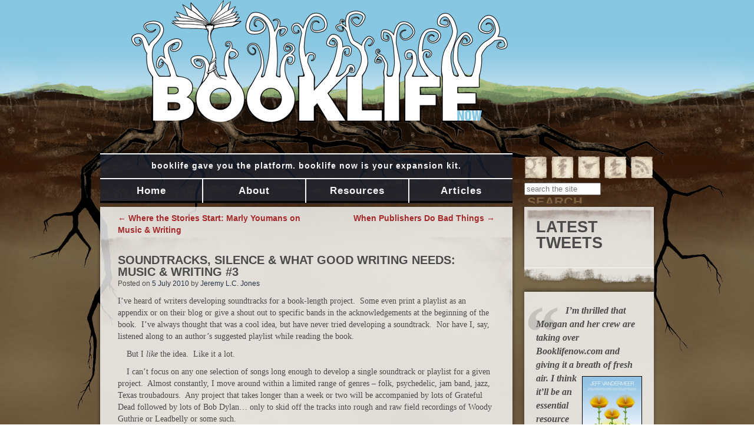

--- FILE ---
content_type: text/html; charset=UTF-8
request_url: https://booklifenow.com/2010/07/soundtracks-silence-what-good-writing-needs-music-writing-3/
body_size: 17118
content:



<!DOCTYPE html>
<!--[if IE 6]><html id="ie6" lang="en-US" itemscope itemtype="http://schema.org/Blog"><![endif]-->
<!--[if IE 7]><html id="ie7" lang="en-US" itemscope itemtype="http://schema.org/Blog"><![endif]-->
<!--[if IE 8]><html id="ie8" lang="en-US" itemscope itemtype="http://schema.org/Blog"><![endif]-->
<!--[if !(IE 6)|!(IE 7)|!(IE 8)]><!--><html lang="en-US" itemscope itemtype="http://schema.org/Blog"><!--><![endif]-->
	<head>
	<meta charset="UTF-8" />
	<!--<meta name="viewport" content="width=device-width" />--> 
	<title>Soundtracks, Silence &#038; What Good Writing Needs: Music &#038; Writing #3 | BookLife</title>
	<link rel="profile" href="http://gmpg.org/xfn/11" />
	<link rel="stylesheet" type="text/css" media="all" href="https://booklifenow.com/wp-content/themes/booklife2012/style.css" />
	<!--[if IE]><style>.search input[type=submit] {font-size:150%!important;}</style><![endif]-->
	<!--[if lt IE 9]><link rel="stylesheet" type="text/css" href="https://booklifenow.com/wp-content/themes/booklife2012/css/ie.css"><script src="https://booklifenow.com/wp-content/themes/booklife2012/js/html5.js" type="text/javascript"></script><![endif]-->
	
	<meta name='robots' content='max-image-preview:large' />
<link rel="alternate" type="application/rss+xml" title="BookLife &raquo; Feed" href="https://booklifenow.com/feed/" />
<link rel="alternate" type="application/rss+xml" title="BookLife &raquo; Comments Feed" href="https://booklifenow.com/comments/feed/" />
<link rel="alternate" type="application/rss+xml" title="BookLife &raquo; Soundtracks, Silence &#038; What Good Writing Needs: Music &#038; Writing #3 Comments Feed" href="https://booklifenow.com/2010/07/soundtracks-silence-what-good-writing-needs-music-writing-3/feed/" />
<script type="text/javascript">
/* <![CDATA[ */
window._wpemojiSettings = {"baseUrl":"https:\/\/s.w.org\/images\/core\/emoji\/15.0.3\/72x72\/","ext":".png","svgUrl":"https:\/\/s.w.org\/images\/core\/emoji\/15.0.3\/svg\/","svgExt":".svg","source":{"concatemoji":"https:\/\/booklifenow.com\/wp-includes\/js\/wp-emoji-release.min.js?ver=6.5.7"}};
/*! This file is auto-generated */
!function(i,n){var o,s,e;function c(e){try{var t={supportTests:e,timestamp:(new Date).valueOf()};sessionStorage.setItem(o,JSON.stringify(t))}catch(e){}}function p(e,t,n){e.clearRect(0,0,e.canvas.width,e.canvas.height),e.fillText(t,0,0);var t=new Uint32Array(e.getImageData(0,0,e.canvas.width,e.canvas.height).data),r=(e.clearRect(0,0,e.canvas.width,e.canvas.height),e.fillText(n,0,0),new Uint32Array(e.getImageData(0,0,e.canvas.width,e.canvas.height).data));return t.every(function(e,t){return e===r[t]})}function u(e,t,n){switch(t){case"flag":return n(e,"\ud83c\udff3\ufe0f\u200d\u26a7\ufe0f","\ud83c\udff3\ufe0f\u200b\u26a7\ufe0f")?!1:!n(e,"\ud83c\uddfa\ud83c\uddf3","\ud83c\uddfa\u200b\ud83c\uddf3")&&!n(e,"\ud83c\udff4\udb40\udc67\udb40\udc62\udb40\udc65\udb40\udc6e\udb40\udc67\udb40\udc7f","\ud83c\udff4\u200b\udb40\udc67\u200b\udb40\udc62\u200b\udb40\udc65\u200b\udb40\udc6e\u200b\udb40\udc67\u200b\udb40\udc7f");case"emoji":return!n(e,"\ud83d\udc26\u200d\u2b1b","\ud83d\udc26\u200b\u2b1b")}return!1}function f(e,t,n){var r="undefined"!=typeof WorkerGlobalScope&&self instanceof WorkerGlobalScope?new OffscreenCanvas(300,150):i.createElement("canvas"),a=r.getContext("2d",{willReadFrequently:!0}),o=(a.textBaseline="top",a.font="600 32px Arial",{});return e.forEach(function(e){o[e]=t(a,e,n)}),o}function t(e){var t=i.createElement("script");t.src=e,t.defer=!0,i.head.appendChild(t)}"undefined"!=typeof Promise&&(o="wpEmojiSettingsSupports",s=["flag","emoji"],n.supports={everything:!0,everythingExceptFlag:!0},e=new Promise(function(e){i.addEventListener("DOMContentLoaded",e,{once:!0})}),new Promise(function(t){var n=function(){try{var e=JSON.parse(sessionStorage.getItem(o));if("object"==typeof e&&"number"==typeof e.timestamp&&(new Date).valueOf()<e.timestamp+604800&&"object"==typeof e.supportTests)return e.supportTests}catch(e){}return null}();if(!n){if("undefined"!=typeof Worker&&"undefined"!=typeof OffscreenCanvas&&"undefined"!=typeof URL&&URL.createObjectURL&&"undefined"!=typeof Blob)try{var e="postMessage("+f.toString()+"("+[JSON.stringify(s),u.toString(),p.toString()].join(",")+"));",r=new Blob([e],{type:"text/javascript"}),a=new Worker(URL.createObjectURL(r),{name:"wpTestEmojiSupports"});return void(a.onmessage=function(e){c(n=e.data),a.terminate(),t(n)})}catch(e){}c(n=f(s,u,p))}t(n)}).then(function(e){for(var t in e)n.supports[t]=e[t],n.supports.everything=n.supports.everything&&n.supports[t],"flag"!==t&&(n.supports.everythingExceptFlag=n.supports.everythingExceptFlag&&n.supports[t]);n.supports.everythingExceptFlag=n.supports.everythingExceptFlag&&!n.supports.flag,n.DOMReady=!1,n.readyCallback=function(){n.DOMReady=!0}}).then(function(){return e}).then(function(){var e;n.supports.everything||(n.readyCallback(),(e=n.source||{}).concatemoji?t(e.concatemoji):e.wpemoji&&e.twemoji&&(t(e.twemoji),t(e.wpemoji)))}))}((window,document),window._wpemojiSettings);
/* ]]> */
</script>
<style id='wp-emoji-styles-inline-css' type='text/css'>

	img.wp-smiley, img.emoji {
		display: inline !important;
		border: none !important;
		box-shadow: none !important;
		height: 1em !important;
		width: 1em !important;
		margin: 0 0.07em !important;
		vertical-align: -0.1em !important;
		background: none !important;
		padding: 0 !important;
	}
</style>
<link rel='stylesheet' id='wp-block-library-css' href='https://booklifenow.com/wp-includes/css/dist/block-library/style.min.css?ver=6.5.7' type='text/css' media='all' />
<style id='classic-theme-styles-inline-css' type='text/css'>
/*! This file is auto-generated */
.wp-block-button__link{color:#fff;background-color:#32373c;border-radius:9999px;box-shadow:none;text-decoration:none;padding:calc(.667em + 2px) calc(1.333em + 2px);font-size:1.125em}.wp-block-file__button{background:#32373c;color:#fff;text-decoration:none}
</style>
<style id='global-styles-inline-css' type='text/css'>
body{--wp--preset--color--black: #000000;--wp--preset--color--cyan-bluish-gray: #abb8c3;--wp--preset--color--white: #ffffff;--wp--preset--color--pale-pink: #f78da7;--wp--preset--color--vivid-red: #cf2e2e;--wp--preset--color--luminous-vivid-orange: #ff6900;--wp--preset--color--luminous-vivid-amber: #fcb900;--wp--preset--color--light-green-cyan: #7bdcb5;--wp--preset--color--vivid-green-cyan: #00d084;--wp--preset--color--pale-cyan-blue: #8ed1fc;--wp--preset--color--vivid-cyan-blue: #0693e3;--wp--preset--color--vivid-purple: #9b51e0;--wp--preset--gradient--vivid-cyan-blue-to-vivid-purple: linear-gradient(135deg,rgba(6,147,227,1) 0%,rgb(155,81,224) 100%);--wp--preset--gradient--light-green-cyan-to-vivid-green-cyan: linear-gradient(135deg,rgb(122,220,180) 0%,rgb(0,208,130) 100%);--wp--preset--gradient--luminous-vivid-amber-to-luminous-vivid-orange: linear-gradient(135deg,rgba(252,185,0,1) 0%,rgba(255,105,0,1) 100%);--wp--preset--gradient--luminous-vivid-orange-to-vivid-red: linear-gradient(135deg,rgba(255,105,0,1) 0%,rgb(207,46,46) 100%);--wp--preset--gradient--very-light-gray-to-cyan-bluish-gray: linear-gradient(135deg,rgb(238,238,238) 0%,rgb(169,184,195) 100%);--wp--preset--gradient--cool-to-warm-spectrum: linear-gradient(135deg,rgb(74,234,220) 0%,rgb(151,120,209) 20%,rgb(207,42,186) 40%,rgb(238,44,130) 60%,rgb(251,105,98) 80%,rgb(254,248,76) 100%);--wp--preset--gradient--blush-light-purple: linear-gradient(135deg,rgb(255,206,236) 0%,rgb(152,150,240) 100%);--wp--preset--gradient--blush-bordeaux: linear-gradient(135deg,rgb(254,205,165) 0%,rgb(254,45,45) 50%,rgb(107,0,62) 100%);--wp--preset--gradient--luminous-dusk: linear-gradient(135deg,rgb(255,203,112) 0%,rgb(199,81,192) 50%,rgb(65,88,208) 100%);--wp--preset--gradient--pale-ocean: linear-gradient(135deg,rgb(255,245,203) 0%,rgb(182,227,212) 50%,rgb(51,167,181) 100%);--wp--preset--gradient--electric-grass: linear-gradient(135deg,rgb(202,248,128) 0%,rgb(113,206,126) 100%);--wp--preset--gradient--midnight: linear-gradient(135deg,rgb(2,3,129) 0%,rgb(40,116,252) 100%);--wp--preset--font-size--small: 13px;--wp--preset--font-size--medium: 20px;--wp--preset--font-size--large: 36px;--wp--preset--font-size--x-large: 42px;--wp--preset--spacing--20: 0.44rem;--wp--preset--spacing--30: 0.67rem;--wp--preset--spacing--40: 1rem;--wp--preset--spacing--50: 1.5rem;--wp--preset--spacing--60: 2.25rem;--wp--preset--spacing--70: 3.38rem;--wp--preset--spacing--80: 5.06rem;--wp--preset--shadow--natural: 6px 6px 9px rgba(0, 0, 0, 0.2);--wp--preset--shadow--deep: 12px 12px 50px rgba(0, 0, 0, 0.4);--wp--preset--shadow--sharp: 6px 6px 0px rgba(0, 0, 0, 0.2);--wp--preset--shadow--outlined: 6px 6px 0px -3px rgba(255, 255, 255, 1), 6px 6px rgba(0, 0, 0, 1);--wp--preset--shadow--crisp: 6px 6px 0px rgba(0, 0, 0, 1);}:where(.is-layout-flex){gap: 0.5em;}:where(.is-layout-grid){gap: 0.5em;}body .is-layout-flex{display: flex;}body .is-layout-flex{flex-wrap: wrap;align-items: center;}body .is-layout-flex > *{margin: 0;}body .is-layout-grid{display: grid;}body .is-layout-grid > *{margin: 0;}:where(.wp-block-columns.is-layout-flex){gap: 2em;}:where(.wp-block-columns.is-layout-grid){gap: 2em;}:where(.wp-block-post-template.is-layout-flex){gap: 1.25em;}:where(.wp-block-post-template.is-layout-grid){gap: 1.25em;}.has-black-color{color: var(--wp--preset--color--black) !important;}.has-cyan-bluish-gray-color{color: var(--wp--preset--color--cyan-bluish-gray) !important;}.has-white-color{color: var(--wp--preset--color--white) !important;}.has-pale-pink-color{color: var(--wp--preset--color--pale-pink) !important;}.has-vivid-red-color{color: var(--wp--preset--color--vivid-red) !important;}.has-luminous-vivid-orange-color{color: var(--wp--preset--color--luminous-vivid-orange) !important;}.has-luminous-vivid-amber-color{color: var(--wp--preset--color--luminous-vivid-amber) !important;}.has-light-green-cyan-color{color: var(--wp--preset--color--light-green-cyan) !important;}.has-vivid-green-cyan-color{color: var(--wp--preset--color--vivid-green-cyan) !important;}.has-pale-cyan-blue-color{color: var(--wp--preset--color--pale-cyan-blue) !important;}.has-vivid-cyan-blue-color{color: var(--wp--preset--color--vivid-cyan-blue) !important;}.has-vivid-purple-color{color: var(--wp--preset--color--vivid-purple) !important;}.has-black-background-color{background-color: var(--wp--preset--color--black) !important;}.has-cyan-bluish-gray-background-color{background-color: var(--wp--preset--color--cyan-bluish-gray) !important;}.has-white-background-color{background-color: var(--wp--preset--color--white) !important;}.has-pale-pink-background-color{background-color: var(--wp--preset--color--pale-pink) !important;}.has-vivid-red-background-color{background-color: var(--wp--preset--color--vivid-red) !important;}.has-luminous-vivid-orange-background-color{background-color: var(--wp--preset--color--luminous-vivid-orange) !important;}.has-luminous-vivid-amber-background-color{background-color: var(--wp--preset--color--luminous-vivid-amber) !important;}.has-light-green-cyan-background-color{background-color: var(--wp--preset--color--light-green-cyan) !important;}.has-vivid-green-cyan-background-color{background-color: var(--wp--preset--color--vivid-green-cyan) !important;}.has-pale-cyan-blue-background-color{background-color: var(--wp--preset--color--pale-cyan-blue) !important;}.has-vivid-cyan-blue-background-color{background-color: var(--wp--preset--color--vivid-cyan-blue) !important;}.has-vivid-purple-background-color{background-color: var(--wp--preset--color--vivid-purple) !important;}.has-black-border-color{border-color: var(--wp--preset--color--black) !important;}.has-cyan-bluish-gray-border-color{border-color: var(--wp--preset--color--cyan-bluish-gray) !important;}.has-white-border-color{border-color: var(--wp--preset--color--white) !important;}.has-pale-pink-border-color{border-color: var(--wp--preset--color--pale-pink) !important;}.has-vivid-red-border-color{border-color: var(--wp--preset--color--vivid-red) !important;}.has-luminous-vivid-orange-border-color{border-color: var(--wp--preset--color--luminous-vivid-orange) !important;}.has-luminous-vivid-amber-border-color{border-color: var(--wp--preset--color--luminous-vivid-amber) !important;}.has-light-green-cyan-border-color{border-color: var(--wp--preset--color--light-green-cyan) !important;}.has-vivid-green-cyan-border-color{border-color: var(--wp--preset--color--vivid-green-cyan) !important;}.has-pale-cyan-blue-border-color{border-color: var(--wp--preset--color--pale-cyan-blue) !important;}.has-vivid-cyan-blue-border-color{border-color: var(--wp--preset--color--vivid-cyan-blue) !important;}.has-vivid-purple-border-color{border-color: var(--wp--preset--color--vivid-purple) !important;}.has-vivid-cyan-blue-to-vivid-purple-gradient-background{background: var(--wp--preset--gradient--vivid-cyan-blue-to-vivid-purple) !important;}.has-light-green-cyan-to-vivid-green-cyan-gradient-background{background: var(--wp--preset--gradient--light-green-cyan-to-vivid-green-cyan) !important;}.has-luminous-vivid-amber-to-luminous-vivid-orange-gradient-background{background: var(--wp--preset--gradient--luminous-vivid-amber-to-luminous-vivid-orange) !important;}.has-luminous-vivid-orange-to-vivid-red-gradient-background{background: var(--wp--preset--gradient--luminous-vivid-orange-to-vivid-red) !important;}.has-very-light-gray-to-cyan-bluish-gray-gradient-background{background: var(--wp--preset--gradient--very-light-gray-to-cyan-bluish-gray) !important;}.has-cool-to-warm-spectrum-gradient-background{background: var(--wp--preset--gradient--cool-to-warm-spectrum) !important;}.has-blush-light-purple-gradient-background{background: var(--wp--preset--gradient--blush-light-purple) !important;}.has-blush-bordeaux-gradient-background{background: var(--wp--preset--gradient--blush-bordeaux) !important;}.has-luminous-dusk-gradient-background{background: var(--wp--preset--gradient--luminous-dusk) !important;}.has-pale-ocean-gradient-background{background: var(--wp--preset--gradient--pale-ocean) !important;}.has-electric-grass-gradient-background{background: var(--wp--preset--gradient--electric-grass) !important;}.has-midnight-gradient-background{background: var(--wp--preset--gradient--midnight) !important;}.has-small-font-size{font-size: var(--wp--preset--font-size--small) !important;}.has-medium-font-size{font-size: var(--wp--preset--font-size--medium) !important;}.has-large-font-size{font-size: var(--wp--preset--font-size--large) !important;}.has-x-large-font-size{font-size: var(--wp--preset--font-size--x-large) !important;}
.wp-block-navigation a:where(:not(.wp-element-button)){color: inherit;}
:where(.wp-block-post-template.is-layout-flex){gap: 1.25em;}:where(.wp-block-post-template.is-layout-grid){gap: 1.25em;}
:where(.wp-block-columns.is-layout-flex){gap: 2em;}:where(.wp-block-columns.is-layout-grid){gap: 2em;}
.wp-block-pullquote{font-size: 1.5em;line-height: 1.6;}
</style>
<link rel="https://api.w.org/" href="https://booklifenow.com/wp-json/" /><link rel="alternate" type="application/json" href="https://booklifenow.com/wp-json/wp/v2/posts/741" /><link rel="EditURI" type="application/rsd+xml" title="RSD" href="https://booklifenow.com/xmlrpc.php?rsd" />
<meta name="generator" content="WordPress 6.5.7" />
<link rel="canonical" href="https://booklifenow.com/2010/07/soundtracks-silence-what-good-writing-needs-music-writing-3/" />
<link rel='shortlink' href='https://booklifenow.com/?p=741' />
<link rel="alternate" type="application/json+oembed" href="https://booklifenow.com/wp-json/oembed/1.0/embed?url=https%3A%2F%2Fbooklifenow.com%2F2010%2F07%2Fsoundtracks-silence-what-good-writing-needs-music-writing-3%2F" />
<link rel="alternate" type="text/xml+oembed" href="https://booklifenow.com/wp-json/oembed/1.0/embed?url=https%3A%2F%2Fbooklifenow.com%2F2010%2F07%2Fsoundtracks-silence-what-good-writing-needs-music-writing-3%2F&#038;format=xml" />
	</head>
	
	<body class="post-template-default single single-post postid-741 single-format-standard">
	<!--[if lt IE 9]><div id="top-bkgrd"><div id="bottom-bkgrd"><![endif]-->
	<div class="wrap row hfeed" id="page">
	
			<header class="header row" id="branding" role="banner">
		
			<h1 class="grid_32 column" id="site-title"><a href="https://booklifenow.com/" title="BookLife" rel="home"><span class="semantics">BookLife</span></a></h1>
			
					<nav class="grid_24 column" id="access" role="navigation">
						<p id="site-description">Booklife gave you the platform. Booklife Now is your expansion kit.</p>
						<!-- WAI ARIA -->
						<h2 class="assistive-text section-heading">Main menu</h2>
						<div class="skip-link screen-reader-text"><a href="#content" title="Skip to content">Skip to content</a></div>
						<!-- #WAI ARIA -->
						<div class="menu-main-container"><ul id="menu-main" class="menu"><li id="menu-item-1989" class="menu-item menu-item-type-post_type menu-item-object-page menu-item-home menu-item-1989"><a href="https://booklifenow.com/">Home</a></li>
<li id="menu-item-1991" class="menu-item menu-item-type-post_type menu-item-object-page menu-item-has-children menu-item-1991"><a href="https://booklifenow.com/about/">About</a>
<ul class="sub-menu">
	<li id="menu-item-1992" class="menu-item menu-item-type-post_type menu-item-object-page menu-item-1992"><a href="https://booklifenow.com/about/staff/">Staff</a></li>
	<li id="menu-item-1993" class="menu-item menu-item-type-post_type menu-item-object-page menu-item-1993"><a href="https://booklifenow.com/about/guests/">Guests</a></li>
	<li id="menu-item-1995" class="menu-item menu-item-type-post_type menu-item-object-page menu-item-1995"><a href="https://booklifenow.com/about/contact/">Contact</a></li>
</ul>
</li>
<li id="menu-item-1996" class="menu-item menu-item-type-post_type menu-item-object-page menu-item-1996"><a href="https://booklifenow.com/resources/">Resources</a></li>
<li id="menu-item-1999" class="menu-item menu-item-type-post_type menu-item-object-page menu-item-has-children menu-item-1999"><a href="https://booklifenow.com/articles/">Articles</a>
<ul class="sub-menu">
	<li id="menu-item-2000" class="menu-item menu-item-type-post_type menu-item-object-page current_page_parent menu-item-2000"><a href="https://booklifenow.com/articles/previous/">Previous Posts</a></li>
	<li id="menu-item-2001" class="menu-item menu-item-type-post_type menu-item-object-page menu-item-2001"><a href="https://booklifenow.com/articles/archives/">Archives</a></li>
	<li id="menu-item-2007" class="menu-item menu-item-type-taxonomy menu-item-object-category current-post-ancestor current-menu-parent current-post-parent menu-item-2007"><a href="https://booklifenow.com/category/bln-classics/">BLN Classics</a></li>
</ul>
</li>
</ul></div>					</nav><!-- #access -->
										
					<div class="grid_8 column">
						<ul class="social">
							<li class="googleplus"><a href="https://plusone.google.com/_/+1/confirm?hl=en&url=http://www.booklifenow.com/"><span>GooglePlus</span></a></li>
							<li class="facebook"><a href="https://www.facebook.com/pages/BookLifeNow/302312203169475"><span>Facebook</span></a></li>
							<li class="twitter"><a href="http://www.twitter.com/booklifenow"><span>Twitter</span></a></li>
							<li class="tumblr"><a href="http://booklifenow.tumblr.com"><span>Tumbler</span></a></li>
							<li class="rss"><a href="https://booklifenow.com/feed/"><span>RSS</span></a></li>
						</ul>
						<aside class="search">
							<form role="search" method="get" id="searchform" action="https://booklifenow.com/">
								<div>
									<label class="screen-reader-text" for="s">Search for:</label>
									<input type="search" name="s" id="s" placeholder="search the site">
									<input type="submit" id="searchsubmit" value="search">
								</div>
							</form>					
						</aside>

					</div><!-- .social + .search -->
			
			</header><!-- #branding -->
	
		<div class="torso row" id="main">
			
			
	
					
		
		<div class="main grid_24 column" id="primary">
		
		
				<nav id="nav-above">
		<h1 class="assistive-text section-heading">Post navigation</h1>

	
		<div class="nav-previous"><a href="https://booklifenow.com/2010/06/where-the-stories-start-music-writing-2/" rel="prev"><span class="meta-nav">&larr;</span> Where the Stories Start: Marly Youmans on Music &#038; Writing</a></div>		<div class="nav-next"><a href="https://booklifenow.com/2010/07/when-publishers-do-bad-things/" rel="next">When Publishers Do Bad Things <span class="meta-nav">&rarr;</span></a></div>
	
	</nav><!-- #nav-above -->
							
			<div id="content" role="main" class="row">

				
<article id="post-741" class="grid_22 post-741 post type-post status-publish format-standard hentry category-bln-classics">
	<header class="entry-header">
		<h3 class="entry-title">Soundtracks, Silence &#038; What Good Writing Needs: Music &#038; Writing #3</h3>

		<div class="entry-meta">
			<span class="sep">Posted on </span><a href="https://booklifenow.com/2010/07/soundtracks-silence-what-good-writing-needs-music-writing-3/" title="1:07 PM" rel="bookmark"><time class="entry-date" datetime="2010-07-05T13:07:00-04:00" pubdate>5 July 2010</time></a><span class="byline"> <span class="sep"> by </span> <span class="author vcard"><a class="url fn n" href="https://booklifenow.com/author/jeremy-l-c-jones/" title="View all posts by Jeremy L.C. Jones" rel="author">Jeremy L.C. Jones</a></span></span>		</div><!-- .entry-meta -->
	</header><!-- .entry-header -->

	<div class="entry-content">
		<p>I’ve heard of writers developing soundtracks for a book-length project.  Some even print a playlist as an appendix or on their blog or give a shout out to specific bands in the acknowledgements at the beginning of the book.  I’ve always thought that was a cool idea, but have never tried developing a soundtrack.  Nor have I, say, listened along to an author’s suggested playlist while reading the book.</p>
<p>But I <em>like</em> the idea.  Like it a lot.</p>
<p>I can’t focus on any one selection of songs long enough to develop a single soundtrack or playlist for a given project.  Almost constantly, I move around within a limited range of genres – folk, psychedelic, jam band, jazz, Texas troubadours.  Any project that takes longer than a week or two will be accompanied by lots of Grateful Dead followed by lots of Bob Dylan… only to skid off the tracks into rough and raw field recordings of Woody Guthrie or Leadbelly or some such.</p>
<p>Again, I like the idea of sticking with a handful of songs and letting their rhythms and moods seep into the words, into the soul of the project I am developing.  There is something, I don’t know, simultaneously organized <em>and</em> rock ‘n’ roll about the idea.  (And, let’s face it, I am neither of those things.)</p>
<p>If anything, the music of the Grateful Dead has been the most consistent accompaniment to any of my creative projects.  The Dead have taught me about taking risks, being willing to fail, and going with the flow, about opening up, expanding, lifting off, about blending and mixing.</p>
<p>At the other end of the continuum is the writer who works, as a rule, in silence.  I might be so hot to get something down that I forget to turn on the music or I might get so deep into the flow I don’t notice that the music has stopped.  But any sustained effort will more than likely have an ever-shifting selection of music, lots and lots of music. </p>
<p>In a continued effort to get a handle on a session I will be teaching at the <a href="http://www.hubcity.org/conference">Writing in Place Conference</a> this August, I asked five more writers about their relationship with music.  Below are their bios, the questions, and their responses.</p>
<p style="text-align: center;">*</p>
<p> </p>
<p><strong><a href="http://en.wikipedia.org/wiki/Ed_Greenwood">Ed Greenwood</a> is the author <em>Falconfar</em> and the forthcoming <em>Elminster Must Die!</em>, among many other books.  A prolific game writer, Greenwood created the <em>Forgotten Realms </em>setting, which has been used in the Dungeons &amp; Dragons role-playing game and as a setting for hundreds of novels.</strong></p>
<p><strong><a href="http://malazanempire.com/site/authors/2-esslemont">Ian C. Esslemont</a> is the author of <em>Night of Knives</em>, <em>Return of the Crimson Guard</em>, and the forthcoming <em>Stonewielder</em>.  His novels are set in the <a href="http://malazanempire.com/site/home">Malazan Empire</a>, a fictional world co-created with <a href="http://malazanempire.com/site/authors/1-erikson">Steven Erikson</a>.</strong></p>
<p><strong>John Jeter is the author of <a href="http://theplunderroom.blogspot.com/">The Plunder Room</a>.  He and his wife own <a href="http://www.handlebar-online.com/">The Handlebar</a>, a small music venue in Greenville, SC.</strong></p>
<p><strong><a href="http://www.jackiekessler.com/">Jackie Kessler</a> is the author of the Hell on Earth novels and co-author with <a href="http://caitlinkittredge.com/">Caitlin Kittredge</a> of the the <a href="http://www.jackiekessler.com/blackandwhite/index.php">Icarus Project</a> novels, including <em>Black and White</em> and <em>Shades of Gray</em>.</strong></p>
<p><strong><a href="http://www.caitlinrkiernan.com/">Caitlin R. Kiernan</a> is the author of <em>The Red Tree</em>, <em>A Is for Alien</em>, and <em>The Ammonite Violin &amp; Others</em>, among many other books.  In the late 1990s, Kiernan was the singer and lyricist for Death’s Little Sister.</strong></p>
<p><strong> </strong></p>
<p style="text-align: center;">*</p>
<p><strong>In what ways do you or have you used music to enhance your writing and creativity?<br />
</strong>*</p>
<p><strong>Ian C. Esslemont:</strong>  Some writers I know demand temple-like silence for their creative process.  Others seem to thrive amidst the chaos and chatter of cafes.  Myself, I need music.  In fact, I <em>must have</em> music to write.  I cannot claim that the flow, the mood, and the rhythm translate from the music into my prose – perhaps not at all – but I find it a great help in my creative process nonetheless. </p>
<p>What it does seem to give me is impetus and energy.  It also seems to help dissolve the room around me thus helping to seduce me into the dream, that “willing suspension of disbelief,” that is the act of writing and reading. </p>
<p>So far, as I work on any single piece, and the months pass, a particular soundtrack of favored music seems to develop for each.  For one recent novel it was pretty much the soundtrack of <em>Kill Bill</em>. </p>
<p><strong> </strong></p>
<p><strong>Ed Greenwood:</strong>  Music is the great soother, and mood-alterer, drowner-out of unwanted noise, and can be an aid in concentration. I say &#8220;can be&#8221; because it has to be the right music, which varies for each of us. I can use grand overtures or scary music or hauntingly eerie music or achingly sad music to &#8220;put myself in the mood&#8221; for writing scenes or passages that match those emotions.</p>
<p>For me, however, I dare not do the actual writing to the accompaniment of such music, because it fools me into thinking I&#8217;ve fully and richly conveyed those emotions onto the page, when I haven&#8217;t. (I know this doesn&#8217;t necessarily hold true for other writers.)</p>
<p><strong>John Jeter:</strong>  As co-owner of a live-music venue, I&#8217;m exposed to all manner of music as performance art, creativity, expression &#8212; and writing. Some of the best songwriters in America have performed in my concert hall and seeing them and hearing them and their songs have helped me in big ways.</p>
<p>Watching an artist put it all out there, give it all up, lay herself totally open and on the line in front of a mass of people inspires the artist in me to be just as vulnerable. While theirs is a very public display of craft, writing is a solo enterprise (unless you share your work with friends, colleagues, spouses/partners, etc.).</p>
<p>Plus, watching/listening to a sprawling array of genres expands the mind and offers broader and deeper clues into my own personal creative potential, offering &#8220;permission&#8221; to take risks, push boundaries, experiment.</p>
<p>On the business side, the musician&#8217;s life has to be equally as brutal, if not worse than the writer&#8217;s. Writers, at least, get to stay home (tours are pretty much toast). Rejection still abounds for both, and yet the art remains the goal.</p>
<p><strong>Jackie Kessler:</strong>  In the <em>Hell on Earth</em> series, music was essential. Part of that was because the main character was an exotic dancer, so when I described her stage sets I really wanted the readers to feel the music the way that she felt the music. So I&#8217;d play specific songs to help envision her sets.</p>
<p>But more than that, some music really helped capture a specific mood, or the general atmosphere. In the second <em>Hell</em> book, the main character summons a demon. As she waits for the demon to appear, I played Depeche Mode&#8217;s &#8220;Pimpf&#8221; again and again to help me feel the building urgency, the growing sense of something dark about to happen.</p>
<p>When I was writing my second YA novel, I played <em>tons</em> of Nirvana. (One of the characters looks exactly like Kurt Cobain.) I&#8217;d also play certain songs (from Shinedown, Breaking Benjamin, Three Days Grace, etc.) to help with specific moods&#8230;especially highly emotional scenes.</p>
<p>Right now, my working theme song for the third YA is Linkin Park&#8217;s &#8220;New Divide.&#8221; It&#8217;s just perfect.</p>
<p><strong>Caitlin R. Kiernan:</strong>  It’s rare that I can write in silence, without music.  I use music to create and sustain mood and voice while I’m writing. I’ll admit that I’ve used alcohol and drugs for the same purpose, but I tend to find that music is both more effective and less detrimental to my health.</p>
<p>Before I begin a short story, I find an appropriate “soundtrack,” music that matches the intended mood of the piece. It might be a whole album, or it might be a single song. Sometimes, I’ll listen to one song fifty or more times while I’m writing a single story. A story’s “soundtrack” might consist of music from one artist or from several. For example, I just finished a short story called “Tidal Forces,” which took me five days to get out, and it was written to a few songs from Radiohead’s The Bends, and How to Destroy Angels “A Drowning,” and two or three songs off the Editors In This Light and On This Evening. I do the same thing with novels, though any given novel might require dozens of artists, many dozens of songs.</p>
<p style="text-align: center;">I suppose I really do think of the songs as a soundtrack. I’m writing, not making film, but, in effect, in the movie in my mind (because what I write is always a movie in my mind), these songs compose the films soundtrack.</p>
<p>*</p>
<p style="text-align: left;"><strong>And/or what has music &#8212; listening to it, seeing it live, playing it, writing it, whichever &#8212; taught you about writing fiction?</strong></p>
<p style="text-align: center;">* </p>
<p><strong> </strong></p>
<p><strong>John Jeter:</strong>  Listening to singer/songwriters has taught me an enormous amount about the economy of words, the poetry that can be applied to prose and the importance of Show/Don&#8217;t Tell in creating vivid, image-laden stories within a tightly confined structure. Songwriters such as James McMurtry, Bruce Springsteen, Fred Eaglesmith, Lucinda Williams, Robert Earl Keen, Nanci Griffith, Guy Clark (what&#8217;s with Texas?) and many more are masters of the story-song craft. All of those artists create miniature music videos in their songs, with tightly drawn (and often Steinberg-esque) characters and settings. When I &#8220;see&#8221; precisely what words these artists choose to show their stories, I can apply the same principles in my own narratives.</p>
<p><strong> </strong></p>
<p><strong>Ed Greenwood:</strong>  That the pacing and flow of narrative is of paramount importance. It&#8217;s not just what&#8217;s said, it&#8217;s how it&#8217;s conveyed. Over the years, I&#8217;ve heard many &#8220;standards&#8221; (from medieval airs to rock anthems) done by various performers, and although we all prefer this version or that version, if you stop to think about why you prefer this or that, or Element A from Version 1 but also Element B from Version 36, it tells you about your own preferences but also about what &#8220;works&#8221; (and doesn&#8217;t) in particular situations of communication&#8230;which of course can be applied to one&#8217;s own writing.</p>
<p><strong>Jackie Kessler:</strong>  Go with the feeling. That&#8217;s a big one. Sometimes, it&#8217;s easy to get caught up with: &#8220;Is this the best way to move the story forward?&#8221; Just as important is: &#8220;Is this how I should be feeling when I&#8217;m reading this?&#8221; Words need to evoke feelings; done properly, they carry their own melodies. Just like something&#8217;s got to happen, the reader has to make a connection. Trusting in the music can help you trust in the words. Play the right music, and see what words come pouring out.</p>
<p><strong>Caitlin R. Kiernan:</strong>  This is a hard question to answer, because I think it’s hard to point to simple one-to-one correspondences, and it’s hard to answer this without oversimplifying things. But I can say that there are singers and songwriters and bands that have taught me a great deal about rhythm and the poetics of prose. I study, consciously or unconsciously, the cadence of a song, and apply to my fiction. Some of them have had a lasting effect, genuinely shaping how I write, how I fit words together. In this category, I’d put R.E.M., David Bowie, Kate Bush, Nick Cave, Nine Inch Nails, Radiohead — it’s a long, long list.</p>
<p>Then there are musicians who seem to be very important for a brief time, or at least a limited time. They allow me to experiment, and show me how to do this or that, but then the experiment fails or I just move on. The Sisters of Mercy are a good example of bands in this category. Tales of Pain and Wonder was written between 1994 and 1999, and the band is all over those stories, but I pretty much never listen to the Sisters anymore, not for the last decade. I’ve gone somewhere else. I’ll go back to them sometimes and try to use them the way I used to, because that sound was so potent, so consistently efficacious, but it simply doesn’t work anymore.</p>
<p>Then there&#8217;s a third class of musicians, who are utterly brilliant and definitely inform my work, but I absolutely cannot write to them. They&#8217;re just too good, and I&#8217;m too distracted by their words to focus on my own. Tom Waits and Patti Smith fall into this class.</p>
<p>Anyway, the point is, I’d say I’ve learned as much from songwriters about how good prose should sound as I have from writers and poets who do not intend for their words to be set to music.</p>
<p><strong> </strong></p>
<p><strong>Ian C. Esslemont:</strong>  I won’t descend into extolling any one genre over another for music to write by – that is too much up to personal taste.  Whatever gets the job done, I say.  I will however put in an appeal for variation.  Just as in one’s reading I think you should avoid the same thing over and over.  Try other genres, experiment, freshen the pallet every once in a while.  I guess you could say it’s kinda like travel.  Trying other genres in reading and in music broadens the mind. </p>
<p>And I think that’s what good writing needs.</p>
			</div><!-- .entry-content -->

	<footer class="entry-meta">
		This entry was posted in <a href="https://booklifenow.com/category/bln-classics/" rel="category tag">BLN Classics</a>. Bookmark the <a href="https://booklifenow.com/2010/07/soundtracks-silence-what-good-writing-needs-music-writing-3/" title="Permalink to Soundtracks, Silence &#038; What Good Writing Needs: Music &#038; Writing #3" rel="bookmark">permalink</a>.
			</footer><!-- .entry-meta -->
</article><!-- article #post-741 -->
					<nav id="nav-below">
		<h1 class="assistive-text section-heading">Post navigation</h1>

	
		<div class="nav-previous"><a href="https://booklifenow.com/2010/06/where-the-stories-start-music-writing-2/" rel="prev"><span class="meta-nav">&larr;</span> Where the Stories Start: Marly Youmans on Music &#038; Writing</a></div>		<div class="nav-next"><a href="https://booklifenow.com/2010/07/when-publishers-do-bad-things/" rel="next">When Publishers Do Bad Things <span class="meta-nav">&rarr;</span></a></div>
	
	</nav><!-- #nav-below -->
	
					<div id="comments">
	
	
			<h4 id="comments-title">
			One thought on &ldquo;<span>Soundtracks, Silence &#038; What Good Writing Needs: Music &#038; Writing #3</span>&rdquo;		</h4>

		
		<ol class="commentlist">
				<li class="post pingback">
		<p>Pingback: <a href="http://feedproxy.google.com/~r/Sfsignal/~3/rxg2yuWBvic/" class="url" rel="ugc external nofollow">SF Signal: SF Tidbits for 7/6/10</a></p>
	</li><!-- #comment-## -->
		</ol>

		
	
			<p class="nocomments">Comments are closed.</p>
	
	
</div><!-- #comments -->

			
			</div><!-- #content.row -->
		</div><!-- #primary.main -->



		<div id="secondary" class="sidebar grid_8 column widget-area" role="complementary">
			
			<h2 class="semantics">COMPLEMENTARY</h2>
			
						
			
							
										
						
			<!-- you want something as a placeholder if no widgets are being used. -->
							
				<section class="widget">
					<h3>Latest Tweets</h3>
					<ul class="latest-tweets">
											</ul>
				</section>

				<section class="widget quote">
					<h3 class="semantics">Quote</h3>
					<blockquote>I&rsquo;m thrilled that Morgan and her crew are taking over Booklifenow.com and giving it a breath of fresh air. <a href="http://www.booklife.org/"><img src="https://booklifenow.com/wp-content/uploads/2012/03/booklife-200x300.jpg" alt="BookLife" width="100" height="150" /></a> I think it&rsquo;ll be an essential resource now for years to come. <span> &mdash;Jeff VanderMeer</span></blockquote> 
				</section>

			
		</div><!-- #secondary .widget-area -->

			<div id="tertiary" class="sidebar grid_8 column widget-area" role="complementary">
			
		<aside id="recent-posts-2" class="widget widget_recent_entries">
		<h3 class="widget-title">Recent Posts</h3>
		<ul>
											<li>
					<a href="https://booklifenow.com/2014/05/on-typos-and-professionalism/">On Typos and Professionalism</a>
									</li>
											<li>
					<a href="https://booklifenow.com/2014/03/the-sfwa-bulletin/">The SFWA Bulletin</a>
									</li>
											<li>
					<a href="https://booklifenow.com/2014/03/3875/">Flashy Fiction</a>
									</li>
											<li>
					<a href="https://booklifenow.com/2014/03/networking-doesnt-mean-being-an-ahole/">Networking Doesn&#8217;t Mean Being An A**hole</a>
									</li>
											<li>
					<a href="https://booklifenow.com/2014/02/something-worth-doing-is-worth-doing-well/">Something Worth Doing is Worth Doing Well</a>
									</li>
											<li>
					<a href="https://booklifenow.com/2014/02/on-research/">On Research</a>
									</li>
											<li>
					<a href="https://booklifenow.com/2014/02/guest-post-the-road-to-clarion-allowing-myself-to-say-yes/">Guest Post: The Road to Clarion: Allowing Myself to Say Yes</a>
									</li>
											<li>
					<a href="https://booklifenow.com/2014/02/the-future-man/">The Future, Man</a>
									</li>
											<li>
					<a href="https://booklifenow.com/2014/01/stress-health-and-self-monitoring/">Stress, Health, and Self-Monitoring</a>
									</li>
											<li>
					<a href="https://booklifenow.com/2013/12/giving-back/">Giving Back</a>
									</li>
					</ul>

		</aside>		</div><!-- #tertiary .widget-area -->
		
	
	<!-- you want something as a placeholder if no widgets are being used. -->
		</div><!-- #main.torso.row -->
	<div id="footer"></div>

	<footer class="footer row" id="colophon" role="contentinfo">
		<aside class="row">
			<h2 class="semantics">ASIDES</h2>
			<ul class="grid_16 column categories">
				<li><h3>Categories</h3></li>
					<li class="cat-item cat-item-90"><a href="https://booklifenow.com/category/business/">Business</a>
</li>
	<li class="cat-item cat-item-87"><a href="https://booklifenow.com/category/misc/">Misc</a>
</li>
	<li class="cat-item cat-item-88"><a href="https://booklifenow.com/category/news/">News</a>
</li>
	<li class="cat-item cat-item-92"><a href="https://booklifenow.com/category/personal/">Personal</a>
</li>
	<li class="cat-item cat-item-91"><a href="https://booklifenow.com/category/professional/">Professional</a>
</li>
	<li class="cat-item cat-item-93"><a href="https://booklifenow.com/category/social/">Social</a>
</li>
 
			</ul>
			<ul class="grid_16 column keywords">
				<li><h3>Keywords</h3></li>
				<li><a href='https://booklifenow.com/tag/47north/' title='{Tag: 47North}'>47North</a></li><li><a href='https://booklifenow.com/tag/agent/' title='{Tag: agent}'>agent</a></li><li><a href='https://booklifenow.com/tag/air-force/' title='{Tag: air force}'>air force</a></li><li><a href='https://booklifenow.com/tag/alice-hoffman/' title='{Tag: Alice hoffman}'>Alice hoffman</a></li><li><a href='https://booklifenow.com/tag/alt-history/' title='{Tag: alt-history}'>alt-history</a></li><li><a href='https://booklifenow.com/tag/alternate-history/' title='{Tag: alternate history}'>alternate history</a></li><li><a href='https://booklifenow.com/tag/amy-guth/' title='{Tag: amy guth}'>amy guth</a></li><li><a href='https://booklifenow.com/tag/andrew-liptak/' title='{Tag: andrew liptak}'>andrew liptak</a></li><li><a href='https://booklifenow.com/tag/angela-slatter/' title='{Tag: angela slatter}'>angela slatter</a></li><li><a href='https://booklifenow.com/tag/anne-rice/' title='{Tag: Anne Rice}'>Anne Rice</a></li><li><a href='https://booklifenow.com/tag/anthology/' title='{Tag: anthology}'>anthology</a></li><li><a href='https://booklifenow.com/tag/arcanis/' title='{Tag: arcanis}'>arcanis</a></li><li><a href='https://booklifenow.com/tag/army/' title='{Tag: army}'>army</a></li><li><a href='https://booklifenow.com/tag/author-events/' title='{Tag: author events}'>author events</a></li><li><a href='https://booklifenow.com/tag/authors/' title='{Tag: authors}'>authors</a></li><li><a href='https://booklifenow.com/tag/awards/' title='{Tag: awards}'>awards</a></li><li><a href='https://booklifenow.com/tag/barnes-noble/' title='{Tag: barnes &amp; noble}'>barnes &amp; noble</a></li><li><a href='https://booklifenow.com/tag/bea/' title='{Tag: bea}'>bea</a></li><li><a href='https://booklifenow.com/tag/best-rpg/' title='{Tag: best rpg}'>best rpg</a></li><li><a href='https://booklifenow.com/tag/blogging/' title='{Tag: blogging}'>blogging</a></li><li><a href='https://booklifenow.com/tag/bones-of-the-old/' title='{Tag: bones of the old}'>bones of the old</a></li><li><a href='https://booklifenow.com/tag/book-covers/' title='{Tag: book covers}'>book covers</a></li><li><a href='https://booklifenow.com/tag/book-deals/' title='{Tag: book deals}'>book deals</a></li><li><a href='https://booklifenow.com/tag/book-design/' title='{Tag: book design}'>book design</a></li><li><a href='https://booklifenow.com/tag/book-lifecycle/' title='{Tag: book lifecycle}'>book lifecycle</a></li><li><a href='https://booklifenow.com/tag/book-promotion/' title='{Tag: book promotion}'>book promotion</a></li><li><a href='https://booklifenow.com/tag/book-tours/' title='{Tag: book tours}'>book tours</a></li><li><a href='https://booklifenow.com/tag/book-trailers/' title='{Tag: book trailers}'>book trailers</a></li><li><a href='https://booklifenow.com/tag/book-booklife/' title='{Tag: booklife}'>booklife</a></li><li><a href='https://booklifenow.com/tag/booklife-gut-check/' title='{Tag: Booklife Gut-Check}'>Booklife Gut-Check</a></li><li><a href='https://booklifenow.com/tag/books/' title='{Tag: books}'>books</a></li><li><a href='https://booklifenow.com/tag/books-talk/' title='{Tag: books-talk}'>books-talk</a></li><li><a href='https://booklifenow.com/tag/bookstores/' title='{Tag: bookstores}'>bookstores</a></li><li><a href='https://booklifenow.com/tag/borders/' title='{Tag: Borders}'>Borders</a></li><li><a href='https://booklifenow.com/tag/brett-cox/' title='{Tag: brett cox}'>brett cox</a></li><li><a href='https://booklifenow.com/tag/building-your-booklife/' title='{Tag: Building Your Booklife}'>Building Your Booklife</a></li><li><a href='https://booklifenow.com/tag/burn-out/' title='{Tag: burn out}'>burn out</a></li><li><a href='https://booklifenow.com/tag/career/' title='{Tag: career}'>career</a></li><li><a href='https://booklifenow.com/tag/careers/' title='{Tag: careers}'>careers</a></li><li><a href='https://booklifenow.com/tag/carla-harker/' title='{Tag: carla harker}'>carla harker</a></li><li><a href='https://booklifenow.com/tag/cassie-alexander/' title='{Tag: cassie alexander}'>cassie alexander</a></li><li><a href='https://booklifenow.com/tag/chains/' title='{Tag: chains}'>chains</a></li><li><a href='https://booklifenow.com/tag/character-stereotypes/' title='{Tag: character stereotypes}'>character stereotypes</a></li><li><a href='https://booklifenow.com/tag/characterization/' title='{Tag: characterization}'>characterization</a></li><li><a href='https://booklifenow.com/tag/charity/' title='{Tag: charity}'>charity</a></li><li><a href='https://booklifenow.com/tag/cheesecake/' title='{Tag: cheesecake}'>cheesecake</a></li><li><a href='https://booklifenow.com/tag/childs-play/' title='{Tag: child's play}'>child's play</a></li><li><a href='https://booklifenow.com/tag/clarion-write-a-thon/' title='{Tag: clarion write-a-thon}'>clarion write-a-thon</a></li><li><a href='https://booklifenow.com/tag/client/' title='{Tag: client}'>client</a></li><li><a href='https://booklifenow.com/tag/collaboration/' title='{Tag: collaboration}'>collaboration</a></li><li><a href='https://booklifenow.com/tag/collaborative-novel/' title='{Tag: collaborative novel}'>collaborative novel</a></li><li><a href='https://booklifenow.com/tag/comics/' title='{Tag: comics}'>comics</a></li><li><a href='https://booklifenow.com/tag/commitment/' title='{Tag: commitment}'>commitment</a></li><li><a href='https://booklifenow.com/tag/communicating-your-booklife/' title='{Tag: Communicating Your Booklife}'>Communicating Your Booklife</a></li><li><a href='https://booklifenow.com/tag/community/' title='{Tag: community}'>community</a></li><li><a href='https://booklifenow.com/tag/company-man/' title='{Tag: company man}'>company man</a></li><li><a href='https://booklifenow.com/tag/contracts/' title='{Tag: contracts}'>contracts</a></li><li><a href='https://booklifenow.com/tag/conventions/' title='{Tag: conventions}'>conventions</a></li><li><a href='https://booklifenow.com/tag/cooperative/' title='{Tag: cooperative}'>cooperative</a></li><li><a href='https://booklifenow.com/tag/cover-design/' title='{Tag: cover design}'>cover design</a></li><li><a href='https://booklifenow.com/tag/craft/' title='{Tag: craft}'>craft</a></li><li><a href='https://booklifenow.com/tag/creating-new-language/' title='{Tag: creating new language}'>creating new language</a></li><li><a href='https://booklifenow.com/tag/creativity/' title='{Tag: creativity}'>creativity</a></li><li><a href='https://booklifenow.com/tag/criticism/' title='{Tag: criticism}'>criticism</a></li><li><a href='https://booklifenow.com/tag/critics/' title='{Tag: critics}'>critics</a></li><li><a href='https://booklifenow.com/tag/critique/' title='{Tag: critique}'>critique</a></li><li><a href='https://booklifenow.com/tag/culture/' title='{Tag: culture}'>culture</a></li><li><a href='https://booklifenow.com/tag/deaths-heretic/' title='{Tag: death's heretic}'>death's heretic</a></li><li><a href='https://booklifenow.com/tag/discipline/' title='{Tag: discipline}'>discipline</a></li><li><a href='https://booklifenow.com/tag/diversity/' title='{Tag: diversity}'>diversity</a></li><li><a href='https://booklifenow.com/tag/dont-be-a-dick/' title='{Tag: don't be a dick}'>don't be a dick</a></li><li><a href='https://booklifenow.com/tag/e-readers/' title='{Tag: e-readers}'>e-readers</a></li><li><a href='https://booklifenow.com/tag/ebooks/' title='{Tag: eBooks}'>eBooks</a></li><li><a href='https://booklifenow.com/tag/edgar/' title='{Tag: edgar}'>edgar</a></li><li><a href='https://booklifenow.com/tag/editing/' title='{Tag: editing}'>editing</a></li><li><a href='https://booklifenow.com/tag/editor/' title='{Tag: editor}'>editor</a></li><li><a href='https://booklifenow.com/tag/editors/' title='{Tag: editors}'>editors</a></li><li><a href='https://booklifenow.com/tag/enterprise/' title='{Tag: enterprise}'>enterprise</a></li><li><a href='https://booklifenow.com/tag/epic-fantasy/' title='{Tag: epic fantasy}'>epic fantasy</a></li><li><a href='https://booklifenow.com/tag/event-report/' title='{Tag: event report}'>event report</a></li><li><a href='https://booklifenow.com/tag/experience/' title='{Tag: experience}'>experience</a></li><li><a href='https://booklifenow.com/tag/extra-life/' title='{Tag: extra life}'>extra life</a></li><li><a href='https://booklifenow.com/tag/facebook/' title='{Tag: facebook}'>facebook</a></li><li><a href='https://booklifenow.com/tag/fantasy/' title='{Tag: fantasy}'>fantasy</a></li><li><a href='https://booklifenow.com/tag/fear/' title='{Tag: fear}'>fear</a></li><li><a href='https://booklifenow.com/tag/fight-card/' title='{Tag: Fight Card}'>Fight Card</a></li><li><a href='https://booklifenow.com/tag/fight-fiction/' title='{Tag: fight fiction}'>fight fiction</a></li><li><a href='https://booklifenow.com/tag/first-novel/' title='{Tag: first novel}'>first novel</a></li><li><a href='https://booklifenow.com/tag/first-readers/' title='{Tag: first readers}'>first readers</a></li><li><a href='https://booklifenow.com/tag/focus/' title='{Tag: focus}'>focus</a></li><li><a href='https://booklifenow.com/tag/functional-nerds/' title='{Tag: functional nerds}'>functional nerds</a></li><li><a href='https://booklifenow.com/tag/game-writing/' title='{Tag: game writing}'>game writing</a></li><li><a href='https://booklifenow.com/tag/games/' title='{Tag: games}'>games</a></li><li><a href='https://booklifenow.com/tag/gay-characters/' title='{Tag: gay characters}'>gay characters</a></li><li><a href='https://booklifenow.com/tag/genre/' title='{Tag: genre}'>genre</a></li><li><a href='https://booklifenow.com/tag/genre-fiction/' title='{Tag: genre fiction}'>genre fiction</a></li><li><a href='https://booklifenow.com/tag/genres/' title='{Tag: genres}'>genres</a></li><li><a href='https://booklifenow.com/tag/gigs/' title='{Tag: gigs}'>gigs</a></li><li><a href='https://booklifenow.com/tag/giving-back/' title='{Tag: giving back}'>giving back</a></li><li><a href='https://booklifenow.com/tag/goals/' title='{Tag: goals}'>goals</a></li><li><a href='https://booklifenow.com/tag/guest-post/' title='{Tag: guest post}'>guest post</a></li><li><a href='https://booklifenow.com/tag/historical-fiction/' title='{Tag: historical fiction}'>historical fiction</a></li><li><a href='https://booklifenow.com/tag/holidays/' title='{Tag: holidays}'>holidays</a></li><li><a href='https://booklifenow.com/tag/horror/' title='{Tag: horror}'>horror</a></li><li><a href='https://booklifenow.com/tag/howard-andrew-jones/' title='{Tag: Howard Andrew Jones}'>Howard Andrew Jones</a></li><li><a href='https://booklifenow.com/tag/hurricane-sandy/' title='{Tag: hurricane sandy}'>hurricane sandy</a></li><li><a href='https://booklifenow.com/tag/hydra/' title='{Tag: hydra}'>hydra</a></li><li><a href='https://booklifenow.com/tag/illustration/' title='{Tag: illustration}'>illustration</a></li><li><a href='https://booklifenow.com/tag/imagination/' title='{Tag: imagination}'>imagination</a></li><li><a href='https://booklifenow.com/tag/independents/' title='{Tag: independents}'>independents</a></li><li><a href='https://booklifenow.com/tag/inspiration/' title='{Tag: inspiration}'>inspiration</a></li><li><a href='https://booklifenow.com/tag/instore-events/' title='{Tag: instore events}'>instore events</a></li><li><a href='https://booklifenow.com/tag/internet-promotion/' title='{Tag: internet promotion}'>internet promotion</a></li><li><a href='https://booklifenow.com/tag/interview/' title='{Tag: interview}'>interview</a></li><li><a href='https://booklifenow.com/tag/james-gunn/' title='{Tag: James Gunn}'>James Gunn</a></li><li><a href='https://booklifenow.com/tag/james-l-sutter/' title='{Tag: james l sutter}'>james l sutter</a></li><li><a href='https://booklifenow.com/tag/janet-berliner-gluckman/' title='{Tag: janet berliner-gluckman}'>janet berliner-gluckman</a></li><li><a href='https://booklifenow.com/tag/janine-spendlove/' title='{Tag: janine spendlove}'>janine spendlove</a></li><li><a href='https://booklifenow.com/tag/jeff-vandermeer/' title='{Tag: jeff vandermeer}'>jeff vandermeer</a></li><li><a href='https://booklifenow.com/tag/john-fultz/' title='{Tag: John Fultz}'>John Fultz</a></li><li><a href='https://booklifenow.com/tag/john-jeter/' title='{Tag: john jeter}'>john jeter</a></li><li><a href='https://booklifenow.com/tag/john-klima/' title='{Tag: john klima}'>john klima</a></li><li><a href='https://booklifenow.com/tag/ken-liu/' title='{Tag: ken liu}'>ken liu</a></li><li><a href='https://booklifenow.com/tag/kickstarter/' title='{Tag: kickstarter}'>kickstarter</a></li><li><a href='https://booklifenow.com/tag/kindle/' title='{Tag: kindle}'>kindle</a></li><li><a href='https://booklifenow.com/tag/laurel-and-hardy/' title='{Tag: laurel and hardy}'>laurel and hardy</a></li><li><a href='https://booklifenow.com/tag/lev-grossman/' title='{Tag: lev grossman}'>lev grossman</a></li><li><a href='https://booklifenow.com/tag/lightpseed-magazing/' title='{Tag: Lightpseed magazing}'>Lightpseed magazing</a></li><li><a href='https://booklifenow.com/tag/linda-nagata/' title='{Tag: linda nagata}'>linda nagata</a></li><li><a href='https://booklifenow.com/tag/lisa-l-hannett/' title='{Tag: lisa l hannett}'>lisa l hannett</a></li><li><a href='https://booklifenow.com/tag/literary-criticism/' title='{Tag: literary criticism}'>literary criticism</a></li><li><a href='https://booklifenow.com/tag/literary-fiction/' title='{Tag: literary fiction}'>literary fiction</a></li><li><a href='https://booklifenow.com/tag/living-your-booklife/' title='{Tag: Living Your Booklife}'>Living Your Booklife</a></li><li><a href='https://booklifenow.com/tag/liz-gorinsky/' title='{Tag: liz gorinsky}'>liz gorinsky</a></li><li><a href='https://booklifenow.com/tag/locus-awards/' title='{Tag: locus awards}'>locus awards</a></li><li><a href='https://booklifenow.com/tag/luck/' title='{Tag: luck}'>luck</a></li><li><a href='https://booklifenow.com/tag/maintaining-your-booklife/' title='{Tag: Maintaining Your Booklife}'>Maintaining Your Booklife</a></li><li><a href='https://booklifenow.com/tag/maps/' title='{Tag: maps}'>maps</a></li><li><a href='https://booklifenow.com/tag/marines/' title='{Tag: marines}'>marines</a></li><li><a href='https://booklifenow.com/tag/marketing/' title='{Tag: marketing}'>marketing</a></li><li><a href='https://booklifenow.com/tag/media-tie-in/' title='{Tag: media tie-in}'>media tie-in</a></li><li><a href='https://booklifenow.com/tag/meet-the-critics/' title='{Tag: meet the critics}'>meet the critics</a></li><li><a href='https://booklifenow.com/tag/mel-odom/' title='{Tag: Mel Odom}'>Mel Odom</a></li><li><a href='https://booklifenow.com/tag/memory/' title='{Tag: memory}'>memory</a></li><li><a href='https://booklifenow.com/tag/mental-health/' title='{Tag: mental health}'>mental health</a></li><li><a href='https://booklifenow.com/tag/michael-berry/' title='{Tag: michael berry}'>michael berry</a></li><li><a href='https://booklifenow.com/tag/military/' title='{Tag: military}'>military</a></li><li><a href='https://booklifenow.com/tag/military-sf/' title='{Tag: military sf}'>military sf</a></li><li><a href='https://booklifenow.com/tag/nasa/' title='{Tag: NASA}'>NASA</a></li><li><a href='https://booklifenow.com/tag/navy/' title='{Tag: navy}'>navy</a></li><li><a href='https://booklifenow.com/tag/nebula/' title='{Tag: nebula}'>nebula</a></li><li><a href='https://booklifenow.com/tag/new-media/' title='{Tag: new media}'>new media</a></li><li><a href='https://booklifenow.com/tag/nightshade-books/' title='{Tag: nightshade books}'>nightshade books</a></li><li><a href='https://booklifenow.com/tag/nightshifted/' title='{Tag: nightshifted}'>nightshifted</a></li><li><a href='https://booklifenow.com/tag/nook/' title='{Tag: nook}'>nook</a></li><li><a href='https://booklifenow.com/tag/not-going-crazy/' title='{Tag: not going crazy}'>not going crazy</a></li><li><a href='https://booklifenow.com/tag/novels/' title='{Tag: novels}'>novels</a></li><li><a href='https://booklifenow.com/tag/now/' title='{Tag: NOW}'>NOW</a></li><li><a href='https://booklifenow.com/tag/obituary/' title='{Tag: obituary}'>obituary</a></li><li><a href='https://booklifenow.com/tag/olympics/' title='{Tag: Olympics}'>Olympics</a></li><li><a href='https://booklifenow.com/tag/online-presence/' title='{Tag: online presence}'>online presence</a></li><li><a href='https://booklifenow.com/tag/origin-award/' title='{Tag: origin award}'>origin award</a></li><li><a href='https://booklifenow.com/tag/origins-award/' title='{Tag: origins award}'>origins award</a></li><li><a href='https://booklifenow.com/tag/paizo/' title='{Tag: paizo}'>paizo</a></li><li><a href='https://booklifenow.com/tag/paradigm-concepts/' title='{Tag: paradigm concepts}'>paradigm concepts</a></li><li><a href='https://booklifenow.com/tag/pathfinder/' title='{Tag: pathfinder}'>pathfinder</a></li><li><a href='https://booklifenow.com/tag/patrick-hester/' title='{Tag: patrick hester}'>patrick hester</a></li><li><a href='https://booklifenow.com/tag/paul-bishop/' title='{Tag: Paul Bishop}'>Paul Bishop</a></li><li><a href='https://booklifenow.com/tag/pen-name/' title='{Tag: pen name}'>pen name</a></li><li><a href='https://booklifenow.com/tag/persona/' title='{Tag: persona}'>persona</a></li><li><a href='https://booklifenow.com/tag/pinterest/' title='{Tag: pinterest}'>pinterest</a></li><li><a href='https://booklifenow.com/tag/playing-well-with-others/' title='{Tag: playing well with others}'>playing well with others</a></li><li><a href='https://booklifenow.com/tag/press-kit/' title='{Tag: press kit}'>press kit</a></li><li><a href='https://booklifenow.com/tag/process/' title='{Tag: process}'>process</a></li><li><a href='https://booklifenow.com/tag/processes/' title='{Tag: processes}'>processes</a></li><li><a href='https://booklifenow.com/tag/productivity/' title='{Tag: productivity}'>productivity</a></li><li><a href='https://booklifenow.com/tag/professionalism/' title='{Tag: professionalism}'>professionalism</a></li><li><a href='https://booklifenow.com/tag/project-management/' title='{Tag: project management}'>project management</a></li><li><a href='https://booklifenow.com/tag/promotions/' title='{Tag: promotions}'>promotions</a></li><li><a href='https://booklifenow.com/tag/protecting-your-booklife/' title='{Tag: Protecting Your Booklife}'>Protecting Your Booklife</a></li><li><a href='https://booklifenow.com/tag/publicity/' title='{Tag: publicity}'>publicity</a></li><li><a href='https://booklifenow.com/tag/publicity-plan/' title='{Tag: publicity plan}'>publicity plan</a></li><li><a href='https://booklifenow.com/tag/publishing/' title='{Tag: publishing}'>publishing</a></li><li><a href='https://booklifenow.com/tag/random-house/' title='{Tag: random house}'>random house</a></li><li><a href='https://booklifenow.com/tag/ray-bradbury/' title='{Tag: Ray Bradbury}'>Ray Bradbury</a></li><li><a href='https://booklifenow.com/tag/reading/' title='{Tag: reading}'>reading</a></li><li><a href='https://booklifenow.com/tag/readings/' title='{Tag: readings}'>readings</a></li><li><a href='https://booklifenow.com/tag/research/' title='{Tag: research}'>research</a></li><li><a href='https://booklifenow.com/tag/resources-2/' title='{Tag: resources}'>resources</a></li><li><a href='https://booklifenow.com/tag/reviews/' title='{Tag: reviews}'>reviews</a></li><li><a href='https://booklifenow.com/tag/robert-j-bennet/' title='{Tag: robert j bennet}'>robert j bennet</a></li><li><a href='https://booklifenow.com/tag/role-playing-games/' title='{Tag: role-playing games}'>role-playing games</a></li><li><a href='https://booklifenow.com/tag/romance/' title='{Tag: romance}'>romance</a></li><li><a href='https://booklifenow.com/tag/ron-charles/' title='{Tag: ron charles}'>ron charles</a></li><li><a href='https://booklifenow.com/tag/rpg/' title='{Tag: RPG}'>RPG</a></li><li><a href='https://booklifenow.com/tag/ryan-macklin/' title='{Tag: ryan macklin}'>ryan macklin</a></li><li><a href='https://booklifenow.com/tag/sarah-grey/' title='{Tag: Sarah Grey}'>Sarah Grey</a></li><li><a href='https://booklifenow.com/tag/science/' title='{Tag: science}'>science</a></li><li><a href='https://booklifenow.com/tag/science-fiction/' title='{Tag: science fiction}'>science fiction</a></li><li><a href='https://booklifenow.com/tag/self-care/' title='{Tag: self-care}'>self-care</a></li><li><a href='https://booklifenow.com/tag/self-doubt/' title='{Tag: self-doubt}'>self-doubt</a></li><li><a href='https://booklifenow.com/tag/self-publishing/' title='{Tag: self-publishing}'>self-publishing</a></li><li><a href='https://booklifenow.com/tag/self-sabotage/' title='{Tag: self-sabotage}'>self-sabotage</a></li><li><a href='https://booklifenow.com/tag/sense-of-wonder/' title='{Tag: sense of wonder}'>sense of wonder</a></li><li><a href='https://booklifenow.com/tag/seth-godin/' title='{Tag: seth godin}'>seth godin</a></li><li><a href='https://booklifenow.com/tag/sexism/' title='{Tag: sexism}'>sexism</a></li><li><a href='https://booklifenow.com/tag/sf-news/' title='{Tag: sf news}'>sf news</a></li><li><a href='https://booklifenow.com/tag/sfsignal/' title='{Tag: sfsignal}'>sfsignal</a></li><li><a href='https://booklifenow.com/tag/sfwa/' title='{Tag: sfwa}'>sfwa</a></li><li><a href='https://booklifenow.com/tag/shanna-germain/' title='{Tag: shanna germain}'>shanna germain</a></li><li><a href='https://booklifenow.com/tag/shared-universe/' title='{Tag: shared universe}'>shared universe</a></li><li><a href='https://booklifenow.com/tag/shared-world/' title='{Tag: shared world}'>shared world</a></li><li><a href='https://booklifenow.com/tag/shared-worlds/' title='{Tag: shared worlds}'>shared worlds</a></li><li><a href='https://booklifenow.com/tag/shock-and-awe/' title='{Tag: shock and awe}'>shock and awe</a></li><li><a href='https://booklifenow.com/tag/shutting-down/' title='{Tag: shutting down}'>shutting down</a></li><li><a href='https://booklifenow.com/tag/signings/' title='{Tag: signings}'>signings</a></li><li><a href='https://booklifenow.com/tag/simplify/' title='{Tag: simplify}'>simplify</a></li><li><a href='https://booklifenow.com/tag/skyhorse-publishing/' title='{Tag: skyhorse publishing}'>skyhorse publishing</a></li><li><a href='https://booklifenow.com/tag/slush/' title='{Tag: slush}'>slush</a></li><li><a href='https://booklifenow.com/tag/social-media/' title='{Tag: social media}'>social media</a></li><li><a href='https://booklifenow.com/tag/start-publishing/' title='{Tag: start publishing}'>start publishing</a></li><li><a href='https://booklifenow.com/tag/steampunk/' title='{Tag: steampunk}'>steampunk</a></li><li><a href='https://booklifenow.com/tag/stress/' title='{Tag: stress}'>stress</a></li><li><a href='https://booklifenow.com/tag/style/' title='{Tag: style}'>style</a></li><li><a href='https://booklifenow.com/tag/subgenre/' title='{Tag: subgenre}'>subgenre</a></li><li><a href='https://booklifenow.com/tag/submissions/' title='{Tag: submissions}'>submissions</a></li><li><a href='https://booklifenow.com/tag/switching-genres/' title='{Tag: switching genres}'>switching genres</a></li><li><a href='https://booklifenow.com/tag/t-c-mccarthy/' title='{Tag: t.c. mccarthy}'>t.c. mccarthy</a></li><li><a href='https://booklifenow.com/tag/tamara-sellman/' title='{Tag: Tamara Sellman}'>Tamara Sellman</a></li><li><a href='https://booklifenow.com/tag/team-rubicon/' title='{Tag: team rubicon}'>team rubicon</a></li><li><a href='https://booklifenow.com/tag/terminating-a-contract/' title='{Tag: terminating a contract}'>terminating a contract</a></li><li><a href='https://booklifenow.com/tag/the-ballad-of-marisol-brook/' title='{Tag: The Ballad of Marisol Brook}'>The Ballad of Marisol Brook</a></li><li><a href='https://booklifenow.com/tag/the-writing-life/' title='{Tag: the writing life}'>the writing life</a></li><li><a href='https://booklifenow.com/tag/theme/' title='{Tag: theme}'>theme</a></li><li><a href='https://booklifenow.com/tag/thumbnails/' title='{Tag: thumbnails}'>thumbnails</a></li><li><a href='https://booklifenow.com/tag/time/' title='{Tag: time}'>time</a></li><li><a href='https://booklifenow.com/tag/time-management/' title='{Tag: time management}'>time management</a></li><li><a href='https://booklifenow.com/tag/touring/' title='{Tag: touring}'>touring</a></li><li><a href='https://booklifenow.com/tag/travel/' title='{Tag: travel}'>travel</a></li><li><a href='https://booklifenow.com/tag/troy-smith/' title='{Tag: troy smith}'>troy smith</a></li><li><a href='https://booklifenow.com/tag/twitter/' title='{Tag: twitter}'>twitter</a></li><li><a href='https://booklifenow.com/tag/urban-fantasy/' title='{Tag: urban fantasy}'>urban fantasy</a></li><li><a href='https://booklifenow.com/tag/victoriana/' title='{Tag: victoriana}'>victoriana</a></li><li><a href='https://booklifenow.com/tag/videogames/' title='{Tag: videogames}'>videogames</a></li><li><a href='https://booklifenow.com/tag/viral-book-publicity/' title='{Tag: viral book publicity}'>viral book publicity</a></li><li><a href='https://booklifenow.com/tag/viral-campaigns/' title='{Tag: viral campaigns}'>viral campaigns</a></li><li><a href='https://booklifenow.com/tag/virtual-reality/' title='{Tag: virtual reality}'>virtual reality</a></li><li><a href='https://booklifenow.com/tag/war-stories/' title='{Tag: war stories}'>war stories</a></li><li><a href='https://booklifenow.com/tag/website/' title='{Tag: website}'>website</a></li><li><a href='https://booklifenow.com/tag/weird/' title='{Tag: weird}'>weird</a></li><li><a href='https://booklifenow.com/tag/western/' title='{Tag: western}'>western</a></li><li><a href='https://booklifenow.com/tag/western-fictioneers/' title='{Tag: Western Fictioneers}'>Western Fictioneers</a></li><li><a href='https://booklifenow.com/tag/wheres-jaym/' title='{Tag: where's jaym}'>where's jaym</a></li><li><a href='https://booklifenow.com/tag/will-hindmarch/' title='{Tag: will hindmarch}'>will hindmarch</a></li><li><a href='https://booklifenow.com/tag/wolf-creek/' title='{Tag: wolf creek}'>wolf creek</a></li><li><a href='https://booklifenow.com/tag/work/' title='{Tag: work}'>work</a></li><li><a href='https://booklifenow.com/tag/work-in-progress/' title='{Tag: work in progress}'>work in progress</a></li><li><a href='https://booklifenow.com/tag/writers-block/' title='{Tag: writer's block}'>writer's block</a></li><li><a href='https://booklifenow.com/tag/writers-rainbow/' title='{Tag: Writer's Rainbow}'>Writer's Rainbow</a></li><li><a href='https://booklifenow.com/tag/writers/' title='{Tag: writers}'>writers</a></li><li><a href='https://booklifenow.com/tag/writing/' title='{Tag: writing}'>writing</a></li><li><a href='https://booklifenow.com/tag/writing-experience/' title='{Tag: writing experience}'>writing experience</a></li><li><a href='https://booklifenow.com/tag/writing-full-time/' title='{Tag: Writing Full-time}'>Writing Full-time</a></li><li><a href='https://booklifenow.com/tag/writing-groups/' title='{Tag: writing groups}'>writing groups</a></li><li><a href='https://booklifenow.com/tag/writing-life/' title='{Tag: writing life}'>writing life</a></li><li><a href='https://booklifenow.com/tag/writing-mystery/' title='{Tag: writing mystery}'>writing mystery</a></li><li><a href='https://booklifenow.com/tag/writing-on-the-go/' title='{Tag: writing on the go}'>writing on the go</a></li><li><a href='https://booklifenow.com/tag/writing-the-other/' title='{Tag: writing the other}'>writing the other</a></li><li><a href='https://booklifenow.com/tag/writing-the-west/' title='{Tag: Writing the West}'>Writing the West</a></li><li><a href='https://booklifenow.com/tag/yoon-ha-lee/' title='{Tag: yoon ha lee}'>yoon ha lee</a></li>			</ul>
		</aside>
		<nav class="utilities row">
			<p class="grid_32 column">&copy; 2012 <a href="https://booklifenow.com/">BookLife Now</a>. All Rights Reserved. Art &amp; Design: <a href="http://www.wombatstudios.com/">Wombat Studios</a> + <a href="http://www.galendara.com/">Galen Smith</a> &ndash; Wordpress Theme: <a href="http://www.mStudios.com/">mStudios</a></p>
		
		</nav>
		
		
	</footer><!-- #colophon -->
</div><!-- #page -->
<!--[if lt IE 9]></div></div><![endif]-->


</body>
</html>


--- FILE ---
content_type: text/css
request_url: https://booklifenow.com/wp-content/themes/booklife2012/style.css
body_size: 237
content:
@charset 'utf-8';
/*
Theme Name: booklife2012
Author: Marlyse Comte
Author URI: http://www.mStudios.com/
Description: Custom HTML5/CSS3 theme for BOOK LIFE NOW - art & design by Bear Weiter (http://www.wombatStudios.com), Galen Smith (http://www.galendara.com/) and Marlyse Comte (http://www.marlyse.com) + built for speed of development on TOOLBOX by Automattic (thanks guys!)
Version: 0.1
Tags: custom, sticky-post, microformats, rtl-language-support, translation-ready, html5, css3
*/
@import "css/toolbox.css";
@import url(http://fonts.googleapis.com/css?family=PT+Serif:400,700italic,700,400italic|PT+Sans:400italic,400,700,700italic|Open+Sans+Condensed:700,300);
@import "css/design.css";

--- FILE ---
content_type: text/css
request_url: https://booklifenow.com/wp-content/themes/booklife2012/css/toolbox.css
body_size: 800
content:
#page{display:block}#primary{float:left}#main .widget-area{float:right;overflow:hidden}#colophon{clear:both;display:block}.full-width #content,.image-attachment #content,.error404 #content{margin:0}.screen-reader-text,.assistive-text{position:absolute!important;clip:rect(1px 1px 1px 1px);clip:rect(1px,1px,1px,1px)}.alignleft{display:inline;float:left}.alignright{display:inline;float:right}.aligncenter{clear:both;display:block;margin-left:auto;margin-right:auto}#access{display:block;float:left}#access ul{list-style:none;margin:0;padding-left:0}#access li{float:left;position:relative}#access a{display:block;line-height:2em;padding:0 1em;text-decoration:none}#access ul ul{box-shadow:0 3px 3px rgba(0,0,0,0.2);-moz-box-shadow:0 3px 3px rgba(0,0,0,0.2);-webkit-box-shadow:0 3px 3px rgba(0,0,0,0.2);display:none;float:left;position:absolute;top:2em;left:0;z-index:99999}#access ul ul ul{left:100%;top:0}#access ul ul a{background:#dedede;line-height:1em;padding:.5em .5em .5em 1em;width:10em;height:auto}#access li:hover>a,#access ul ul:hover>a{background:#dedede}#access ul ul a:hover{background:#cecece}#access ul li:hover>ul{display:block}.entry-meta{clear:both;display:block}.single-author .entry-meta .byline{display:none}#content nav{display:block;overflow:hidden}#content nav .nav-previous{float:left;width:50%}#content nav .nav-next{float:right;text-align:right;width:50%}#content #nav-above{display:none}.paged #content #nav-above,.single #content #nav-above{display:block}#nav-below{margin:1em 0 0}.page-link{clear:both;margin:0 0 1em}.page .edit-link{clear:both;display:block}.error404 .widget{float:left;width:33%}.error404 .widget .widgettitle,.error404 .widget ul{margin-right:1em}.error404 .widget_tag_cloud{clear:both;float:none;width:100%}.image-attachment div.entry-meta{float:left}.image-attachment nav{float:right;margin:0 0 1em 0}.image-attachment .entry-content{clear:both}.image-attachment .entry-content .entry-attachment{background:#eee;margin:0 0 1em;padding:1em;text-align:center}.image-attachment .entry-content .attachment{display:block;margin:0 auto;text-align:center}.format-aside .entry-header{display:none}.single .format-aside .entry-header{display:block}.format-aside .entry-content,.format-aside .entry-summary{padding-top:1em}.single .format-aside .entry-content,.single .format-aside .entry-summary{padding-top:0}.format-gallery .gallery-thumb{float:left;margin:0 1em 0 0}.format-image .entry-header{display:none}.single .format-image .entry-header{display:block}.format-image .entry-content,.format-image .entry-summary{padding-top:1em}.single .format-image .entry-content,.single .format-image .entry-summary{padding-top:0}a img{border:0}p img{margin-bottom:.5em}img.size-auto,img.size-full,img.size-large,img.size-medium,.attachment img,.widget-area img,.wp-caption{max-width:100%;height:auto}img.alignleft{margin-right:1em}img.alignright{margin-left:1em}.wp-caption{padding:.5em;text-align:center}.wp-caption img{margin:.25em}.wp-caption .wp-caption-text{margin:.5em}.wp-smiley{margin:0}#searchform label{display:none}.required{color:#c03}article.comment{display:block}#respond input[type=text]{display:block;width:60%}#respond textarea{display:block;margin:0 0 1em;width:80%}#respond .form-allowed-tags{clear:both;width:80%}#respond .form-allowed-tags code{display:block}.widget{display:block}.widget-area .widget_search{overflow:hidden}.widget-area .widget_search input{float:left}#colophon{padding:1em 0 0}